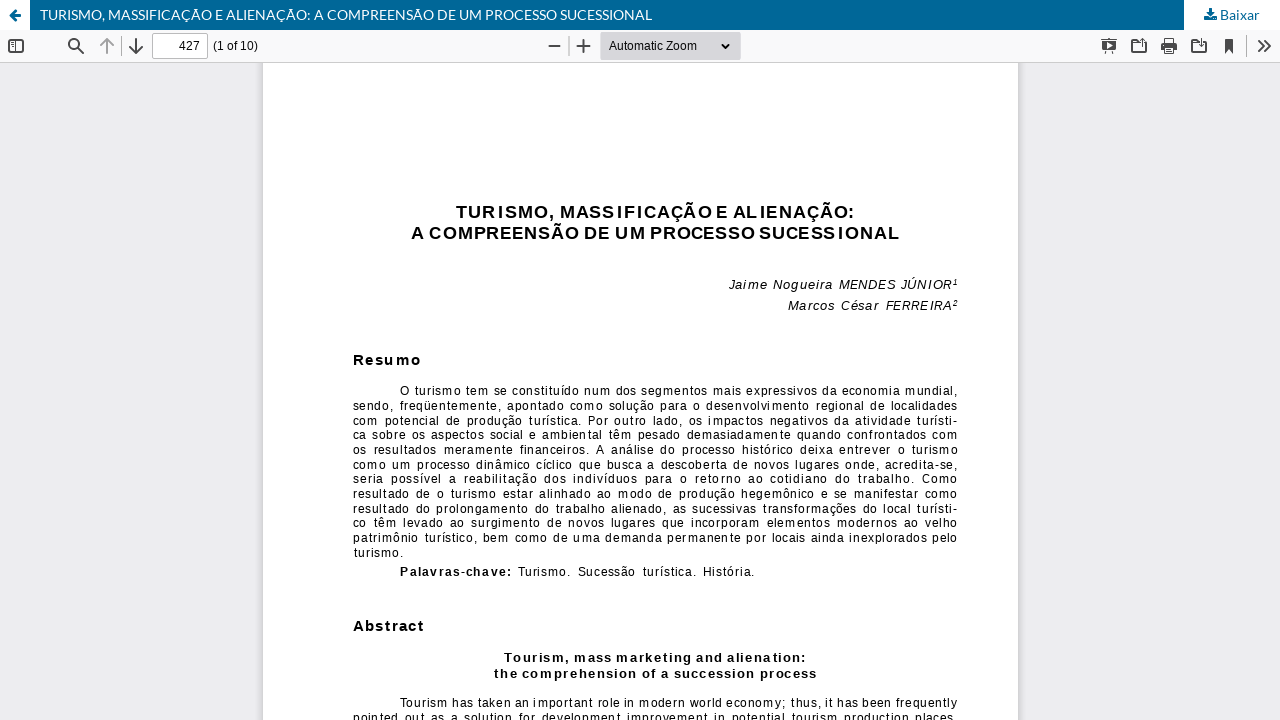

--- FILE ---
content_type: text/html; charset=utf-8
request_url: https://www.periodicos.rc.biblioteca.unesp.br/index.php/ageteo/article/view/4051/3945
body_size: 1082
content:
<!DOCTYPE html>
<html lang="pt-BR" xml:lang="pt-BR">
<head>
	<meta http-equiv="Content-Type" content="text/html; charset=utf-8" />
	<meta name="viewport" content="width=device-width, initial-scale=1.0" />
	<title>Vista do TURISMO, MASSIFICAÇÃO E ALIENAÇÃO: A COMPREENSÃO DE UM PROCESSO SUCESSIONAL</title>

	
<meta name="generator" content="Open Journal Systems 3.3.0.22" />
	<link rel="stylesheet" href="https://www.periodicos.rc.biblioteca.unesp.br/index.php/ageteo/$$$call$$$/page/page/css?name=stylesheet" type="text/css" /><link rel="stylesheet" href="https://www.periodicos.rc.biblioteca.unesp.br/index.php/ageteo/$$$call$$$/page/page/css?name=font" type="text/css" /><link rel="stylesheet" href="https://www.periodicos.rc.biblioteca.unesp.br/lib/pkp/styles/fontawesome/fontawesome.css?v=3.3.0.22" type="text/css" />
	<script src="https://www.periodicos.rc.biblioteca.unesp.br/lib/pkp/lib/vendor/components/jquery/jquery.min.js?v=3.3.0.22" type="text/javascript"></script><script src="https://www.periodicos.rc.biblioteca.unesp.br/lib/pkp/lib/vendor/components/jqueryui/jquery-ui.min.js?v=3.3.0.22" type="text/javascript"></script><script src="https://www.periodicos.rc.biblioteca.unesp.br/plugins/themes/default/js/lib/popper/popper.js?v=3.3.0.22" type="text/javascript"></script><script src="https://www.periodicos.rc.biblioteca.unesp.br/plugins/themes/default/js/lib/bootstrap/util.js?v=3.3.0.22" type="text/javascript"></script><script src="https://www.periodicos.rc.biblioteca.unesp.br/plugins/themes/default/js/lib/bootstrap/dropdown.js?v=3.3.0.22" type="text/javascript"></script><script src="https://www.periodicos.rc.biblioteca.unesp.br/plugins/themes/default/js/main.js?v=3.3.0.22" type="text/javascript"></script>
</head>
<body class="pkp_page_article pkp_op_view">

		<header class="header_view">

		<a href="https://www.periodicos.rc.biblioteca.unesp.br/index.php/ageteo/article/view/4051" class="return">
			<span class="pkp_screen_reader">
									Voltar aos Detalhes do Artigo
							</span>
		</a>

		<a href="https://www.periodicos.rc.biblioteca.unesp.br/index.php/ageteo/article/view/4051" class="title">
			TURISMO, MASSIFICAÇÃO E ALIENAÇÃO: A COMPREENSÃO DE UM PROCESSO SUCESSIONAL
		</a>

		<a href="https://www.periodicos.rc.biblioteca.unesp.br/index.php/ageteo/article/download/4051/3945/25009" class="download" download>
			<span class="label">
				Baixar
			</span>
			<span class="pkp_screen_reader">
				Baixar PDF
			</span>
		</a>

	</header>

	<script type="text/javascript">
		// Creating iframe's src in JS instead of Smarty so that EZProxy-using sites can find our domain in $pdfUrl and do their rewrites on it.
		$(document).ready(function() {
			var urlBase = "https://www.periodicos.rc.biblioteca.unesp.br/plugins/generic/pdfJsViewer/pdf.js/web/viewer.html?file=";
			var pdfUrl = "https://www.periodicos.rc.biblioteca.unesp.br/index.php/ageteo/article/download/4051/3945/25009";
			$("#pdfCanvasContainer > iframe").attr("src", urlBase + encodeURIComponent(pdfUrl));
		});
	</script>

	<div id="pdfCanvasContainer" class="galley_view">
				<iframe src="" width="100%" height="100%" style="min-height: 500px;" title="PDF de TURISMO, MASSIFICAÇÃO E ALIENAÇÃO: A COMPREENSÃO DE UM PROCESSO SUCESSIONAL" allow="fullscreen" webkitallowfullscreen="webkitallowfullscreen"></iframe>
	</div>
	
</body>
</html>
